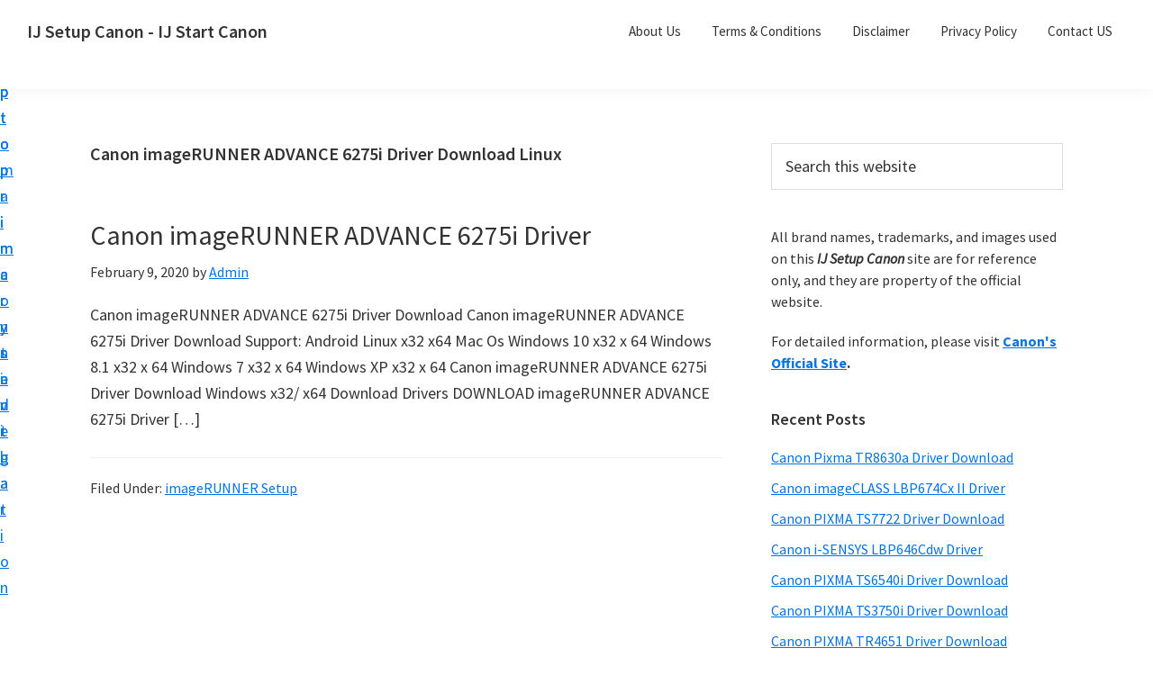

--- FILE ---
content_type: text/html; charset=utf-8
request_url: https://ijsetupcanon.com/tag/canon-imagerunner-advance-6275i-driver-download-linux/?amp=1
body_size: 11112
content:
<!DOCTYPE html>
<html lang="en-US" amp="" data-amp-auto-lightbox-disable transformed="self;v=1" i-amphtml-layout="" i-amphtml-no-boilerplate="" i-amphtml-binding>
<head><meta charset="UTF-8"><meta name="viewport" content="width=device-width,minimum-scale=1"><link rel="preconnect" href="https://cdn.ampproject.org"><style amp-runtime="" i-amphtml-version="012601162341000">html{overflow-x:hidden!important}html.i-amphtml-fie{height:100%!important;width:100%!important}html:not([amp4ads]),html:not([amp4ads]) body{height:auto!important}html:not([amp4ads]) body{margin:0!important}body{-webkit-text-size-adjust:100%;-moz-text-size-adjust:100%;-ms-text-size-adjust:100%;text-size-adjust:100%}html.i-amphtml-singledoc.i-amphtml-embedded{-ms-touch-action:pan-y pinch-zoom;touch-action:pan-y pinch-zoom}html.i-amphtml-fie>body,html.i-amphtml-singledoc>body{overflow:visible!important}html.i-amphtml-fie:not(.i-amphtml-inabox)>body,html.i-amphtml-singledoc:not(.i-amphtml-inabox)>body{position:relative!important}html.i-amphtml-ios-embed-legacy>body{overflow-x:hidden!important;overflow-y:auto!important;position:absolute!important}html.i-amphtml-ios-embed{overflow-y:auto!important;position:static}#i-amphtml-wrapper{overflow-x:hidden!important;overflow-y:auto!important;position:absolute!important;top:0!important;left:0!important;right:0!important;bottom:0!important;margin:0!important;display:block!important}html.i-amphtml-ios-embed.i-amphtml-ios-overscroll,html.i-amphtml-ios-embed.i-amphtml-ios-overscroll>#i-amphtml-wrapper{-webkit-overflow-scrolling:touch!important}#i-amphtml-wrapper>body{position:relative!important;border-top:1px solid transparent!important}#i-amphtml-wrapper+body{visibility:visible}#i-amphtml-wrapper+body .i-amphtml-lightbox-element,#i-amphtml-wrapper+body[i-amphtml-lightbox]{visibility:hidden}#i-amphtml-wrapper+body[i-amphtml-lightbox] .i-amphtml-lightbox-element{visibility:visible}#i-amphtml-wrapper.i-amphtml-scroll-disabled,.i-amphtml-scroll-disabled{overflow-x:hidden!important;overflow-y:hidden!important}amp-instagram{padding:54px 0px 0px!important;background-color:#fff}amp-iframe iframe{box-sizing:border-box!important}[amp-access][amp-access-hide]{display:none}[subscriptions-dialog],body:not(.i-amphtml-subs-ready) [subscriptions-action],body:not(.i-amphtml-subs-ready) [subscriptions-section]{display:none!important}amp-experiment,amp-live-list>[update]{display:none}amp-list[resizable-children]>.i-amphtml-loading-container.amp-hidden{display:none!important}amp-list [fetch-error],amp-list[load-more] [load-more-button],amp-list[load-more] [load-more-end],amp-list[load-more] [load-more-failed],amp-list[load-more] [load-more-loading]{display:none}amp-list[diffable] div[role=list]{display:block}amp-story-page,amp-story[standalone]{min-height:1px!important;display:block!important;height:100%!important;margin:0!important;padding:0!important;overflow:hidden!important;width:100%!important}amp-story[standalone]{background-color:#000!important;position:relative!important}amp-story-page{background-color:#757575}amp-story .amp-active>div,amp-story .i-amphtml-loader-background{display:none!important}amp-story-page:not(:first-of-type):not([distance]):not([active]){transform:translateY(1000vh)!important}amp-autocomplete{position:relative!important;display:inline-block!important}amp-autocomplete>input,amp-autocomplete>textarea{padding:0.5rem;border:1px solid rgba(0,0,0,.33)}.i-amphtml-autocomplete-results,amp-autocomplete>input,amp-autocomplete>textarea{font-size:1rem;line-height:1.5rem}[amp-fx^=fly-in]{visibility:hidden}amp-script[nodom],amp-script[sandboxed]{position:fixed!important;top:0!important;width:1px!important;height:1px!important;overflow:hidden!important;visibility:hidden}
/*# sourceURL=/css/ampdoc.css*/[hidden]{display:none!important}.i-amphtml-element{display:inline-block}.i-amphtml-blurry-placeholder{transition:opacity 0.3s cubic-bezier(0.0,0.0,0.2,1)!important;pointer-events:none}[layout=nodisplay]:not(.i-amphtml-element){display:none!important}.i-amphtml-layout-fixed,[layout=fixed][width][height]:not(.i-amphtml-layout-fixed){display:inline-block;position:relative}.i-amphtml-layout-responsive,[layout=responsive][width][height]:not(.i-amphtml-layout-responsive),[width][height][heights]:not([layout]):not(.i-amphtml-layout-responsive),[width][height][sizes]:not(img):not([layout]):not(.i-amphtml-layout-responsive){display:block;position:relative}.i-amphtml-layout-intrinsic,[layout=intrinsic][width][height]:not(.i-amphtml-layout-intrinsic){display:inline-block;position:relative;max-width:100%}.i-amphtml-layout-intrinsic .i-amphtml-sizer{max-width:100%}.i-amphtml-intrinsic-sizer{max-width:100%;display:block!important}.i-amphtml-layout-container,.i-amphtml-layout-fixed-height,[layout=container],[layout=fixed-height][height]:not(.i-amphtml-layout-fixed-height){display:block;position:relative}.i-amphtml-layout-fill,.i-amphtml-layout-fill.i-amphtml-notbuilt,[layout=fill]:not(.i-amphtml-layout-fill),body noscript>*{display:block;overflow:hidden!important;position:absolute;top:0;left:0;bottom:0;right:0}body noscript>*{position:absolute!important;width:100%;height:100%;z-index:2}body noscript{display:inline!important}.i-amphtml-layout-flex-item,[layout=flex-item]:not(.i-amphtml-layout-flex-item){display:block;position:relative;-ms-flex:1 1 auto;flex:1 1 auto}.i-amphtml-layout-fluid{position:relative}.i-amphtml-layout-size-defined{overflow:hidden!important}.i-amphtml-layout-awaiting-size{position:absolute!important;top:auto!important;bottom:auto!important}i-amphtml-sizer{display:block!important}@supports (aspect-ratio:1/1){i-amphtml-sizer.i-amphtml-disable-ar{display:none!important}}.i-amphtml-blurry-placeholder,.i-amphtml-fill-content{display:block;height:0;max-height:100%;max-width:100%;min-height:100%;min-width:100%;width:0;margin:auto}.i-amphtml-layout-size-defined .i-amphtml-fill-content{position:absolute;top:0;left:0;bottom:0;right:0}.i-amphtml-replaced-content,.i-amphtml-screen-reader{padding:0!important;border:none!important}.i-amphtml-screen-reader{position:fixed!important;top:0px!important;left:0px!important;width:4px!important;height:4px!important;opacity:0!important;overflow:hidden!important;margin:0!important;display:block!important;visibility:visible!important}.i-amphtml-screen-reader~.i-amphtml-screen-reader{left:8px!important}.i-amphtml-screen-reader~.i-amphtml-screen-reader~.i-amphtml-screen-reader{left:12px!important}.i-amphtml-screen-reader~.i-amphtml-screen-reader~.i-amphtml-screen-reader~.i-amphtml-screen-reader{left:16px!important}.i-amphtml-unresolved{position:relative;overflow:hidden!important}.i-amphtml-select-disabled{-webkit-user-select:none!important;-ms-user-select:none!important;user-select:none!important}.i-amphtml-notbuilt,[layout]:not(.i-amphtml-element),[width][height][heights]:not([layout]):not(.i-amphtml-element),[width][height][sizes]:not(img):not([layout]):not(.i-amphtml-element){position:relative;overflow:hidden!important;color:transparent!important}.i-amphtml-notbuilt:not(.i-amphtml-layout-container)>*,[layout]:not([layout=container]):not(.i-amphtml-element)>*,[width][height][heights]:not([layout]):not(.i-amphtml-element)>*,[width][height][sizes]:not([layout]):not(.i-amphtml-element)>*{display:none}amp-img:not(.i-amphtml-element)[i-amphtml-ssr]>img.i-amphtml-fill-content{display:block}.i-amphtml-notbuilt:not(.i-amphtml-layout-container),[layout]:not([layout=container]):not(.i-amphtml-element),[width][height][heights]:not([layout]):not(.i-amphtml-element),[width][height][sizes]:not(img):not([layout]):not(.i-amphtml-element){color:transparent!important;line-height:0!important}.i-amphtml-ghost{visibility:hidden!important}.i-amphtml-element>[placeholder],[layout]:not(.i-amphtml-element)>[placeholder],[width][height][heights]:not([layout]):not(.i-amphtml-element)>[placeholder],[width][height][sizes]:not([layout]):not(.i-amphtml-element)>[placeholder]{display:block;line-height:normal}.i-amphtml-element>[placeholder].amp-hidden,.i-amphtml-element>[placeholder].hidden{visibility:hidden}.i-amphtml-element:not(.amp-notsupported)>[fallback],.i-amphtml-layout-container>[placeholder].amp-hidden,.i-amphtml-layout-container>[placeholder].hidden{display:none}.i-amphtml-layout-size-defined>[fallback],.i-amphtml-layout-size-defined>[placeholder]{position:absolute!important;top:0!important;left:0!important;right:0!important;bottom:0!important;z-index:1}amp-img[i-amphtml-ssr]:not(.i-amphtml-element)>[placeholder]{z-index:auto}.i-amphtml-notbuilt>[placeholder]{display:block!important}.i-amphtml-hidden-by-media-query{display:none!important}.i-amphtml-element-error{background:red!important;color:#fff!important;position:relative!important}.i-amphtml-element-error:before{content:attr(error-message)}i-amp-scroll-container,i-amphtml-scroll-container{position:absolute;top:0;left:0;right:0;bottom:0;display:block}i-amp-scroll-container.amp-active,i-amphtml-scroll-container.amp-active{overflow:auto;-webkit-overflow-scrolling:touch}.i-amphtml-loading-container{display:block!important;pointer-events:none;z-index:1}.i-amphtml-notbuilt>.i-amphtml-loading-container{display:block!important}.i-amphtml-loading-container.amp-hidden{visibility:hidden}.i-amphtml-element>[overflow]{cursor:pointer;position:relative;z-index:2;visibility:hidden;display:initial;line-height:normal}.i-amphtml-layout-size-defined>[overflow]{position:absolute}.i-amphtml-element>[overflow].amp-visible{visibility:visible}template{display:none!important}.amp-border-box,.amp-border-box *,.amp-border-box :after,.amp-border-box :before{box-sizing:border-box}amp-pixel{display:none!important}amp-analytics,amp-auto-ads,amp-story-auto-ads{position:fixed!important;top:0!important;width:1px!important;height:1px!important;overflow:hidden!important;visibility:hidden}amp-story{visibility:hidden!important}html.i-amphtml-fie>amp-analytics{position:initial!important}[visible-when-invalid]:not(.visible),form [submit-error],form [submit-success],form [submitting]{display:none}amp-accordion{display:block!important}@media (min-width:1px){:where(amp-accordion>section)>:first-child{margin:0;background-color:#efefef;padding-right:20px;border:1px solid #dfdfdf}:where(amp-accordion>section)>:last-child{margin:0}}amp-accordion>section{float:none!important}amp-accordion>section>*{float:none!important;display:block!important;overflow:hidden!important;position:relative!important}amp-accordion,amp-accordion>section{margin:0}amp-accordion:not(.i-amphtml-built)>section>:last-child{display:none!important}amp-accordion:not(.i-amphtml-built)>section[expanded]>:last-child{display:block!important}
/*# sourceURL=/css/ampshared.css*/</style><meta name="amp-to-amp-navigation" content="AMP-Redirect-To; AMP.navigateTo"><meta name="robots" content="index, follow, max-image-preview:large, max-snippet:-1, max-video-preview:-1"><meta property="og:locale" content="en_US"><meta property="og:type" content="article"><meta property="og:title" content="Canon imageRUNNER ADVANCE 6275i Driver Download Linux » IJ Setup Canon - IJ Start Canon"><meta property="og:url" content="https://ijsetupcanon.com/tag/canon-imagerunner-advance-6275i-driver-download-linux/"><meta property="og:site_name" content="IJ Setup Canon - IJ Start Canon"><meta property="og:image" content="https://ijsetupcanon.com/wp-content/uploads/2017/07/Canon-PIXMA-MG7520.jpg"><meta property="og:image:width" content="1200"><meta property="og:image:height" content="600"><meta property="og:image:type" content="image/jpeg"><meta name="twitter:card" content="summary_large_image"><meta name="twitter:site" content="@Driverssupports"><meta name="generator" content="WordPress 6.9"><meta name="generator" content="AMP Plugin v2.5.5; mode=transitional"><meta name="msapplication-TileImage" content="https://ijsetupcanon.com/wp-content/uploads/2021/06/cropped-cropped-cropped-ij-setup-canon-header-270x270.jpg"><link href="https://fonts.gstatic.com" crossorigin rel="preconnect"><link rel="dns-prefetch" href="//fonts.googleapis.com"><link rel="preload" href="https://ijsetupcanon.com/wp-content/wp-cloudflare-super-page-cache/ijsetupcanon.com/fonts/source-sans-pro/6xK1dSBYKcSV-LCoeQqfX1RYOo3qPZ7qsDJT9g.woff2" as="font" crossorigin=""><link rel="preload" href="https://ijsetupcanon.com/wp-content/wp-cloudflare-super-page-cache/ijsetupcanon.com/fonts/source-sans-pro/6xK1dSBYKcSV-LCoeQqfX1RYOo3qPZ7jsDJT9g.woff2" as="font" crossorigin=""><link rel="preload" href="https://ijsetupcanon.com/wp-content/wp-cloudflare-super-page-cache/ijsetupcanon.com/fonts/source-sans-pro/6xK1dSBYKcSV-LCoeQqfX1RYOo3qPZ7rsDJT9g.woff2" as="font" crossorigin=""><link rel="preload" href="https://ijsetupcanon.com/wp-content/wp-cloudflare-super-page-cache/ijsetupcanon.com/fonts/source-sans-pro/6xK1dSBYKcSV-LCoeQqfX1RYOo3qPZ7ksDJT9g.woff2" as="font" crossorigin=""><link rel="preload" href="https://ijsetupcanon.com/wp-content/wp-cloudflare-super-page-cache/ijsetupcanon.com/fonts/source-sans-pro/6xK1dSBYKcSV-LCoeQqfX1RYOo3qPZ7osDJT9g.woff2" as="font" crossorigin=""><link rel="preload" href="https://ijsetupcanon.com/wp-content/wp-cloudflare-super-page-cache/ijsetupcanon.com/fonts/source-sans-pro/6xK1dSBYKcSV-LCoeQqfX1RYOo3qPZ7psDJT9g.woff2" as="font" crossorigin=""><link rel="preload" href="https://ijsetupcanon.com/wp-content/wp-cloudflare-super-page-cache/ijsetupcanon.com/fonts/source-sans-pro/6xK1dSBYKcSV-LCoeQqfX1RYOo3qPZ7nsDI.woff2" as="font" crossorigin=""><link rel="preload" href="https://ijsetupcanon.com/wp-content/wp-cloudflare-super-page-cache/ijsetupcanon.com/fonts/source-sans-pro/6xK3dSBYKcSV-LCoeQqfX1RYOo3qNa7lqDY.woff2" as="font" crossorigin=""><link rel="preload" href="https://ijsetupcanon.com/wp-content/wp-cloudflare-super-page-cache/ijsetupcanon.com/fonts/source-sans-pro/6xK3dSBYKcSV-LCoeQqfX1RYOo3qPK7lqDY.woff2" as="font" crossorigin=""><link rel="preload" href="https://ijsetupcanon.com/wp-content/wp-cloudflare-super-page-cache/ijsetupcanon.com/fonts/source-sans-pro/6xK3dSBYKcSV-LCoeQqfX1RYOo3qNK7lqDY.woff2" as="font" crossorigin=""><link rel="preload" href="https://ijsetupcanon.com/wp-content/wp-cloudflare-super-page-cache/ijsetupcanon.com/fonts/source-sans-pro/6xK3dSBYKcSV-LCoeQqfX1RYOo3qO67lqDY.woff2" as="font" crossorigin=""><link rel="preload" href="https://ijsetupcanon.com/wp-content/wp-cloudflare-super-page-cache/ijsetupcanon.com/fonts/source-sans-pro/6xK3dSBYKcSV-LCoeQqfX1RYOo3qN67lqDY.woff2" as="font" crossorigin=""><link rel="preload" href="https://ijsetupcanon.com/wp-content/wp-cloudflare-super-page-cache/ijsetupcanon.com/fonts/source-sans-pro/6xK3dSBYKcSV-LCoeQqfX1RYOo3qNq7lqDY.woff2" as="font" crossorigin=""><link rel="preload" href="https://ijsetupcanon.com/wp-content/wp-cloudflare-super-page-cache/ijsetupcanon.com/fonts/source-sans-pro/6xK3dSBYKcSV-LCoeQqfX1RYOo3qOK7l.woff2" as="font" crossorigin=""><link rel="preload" href="https://ijsetupcanon.com/wp-content/wp-cloudflare-super-page-cache/ijsetupcanon.com/fonts/source-sans-pro/6xKydSBYKcSV-LCoeQqfX1RYOo3i54rwmhduz8A.woff2" as="font" crossorigin=""><link rel="preload" href="https://ijsetupcanon.com/wp-content/wp-cloudflare-super-page-cache/ijsetupcanon.com/fonts/source-sans-pro/6xKydSBYKcSV-LCoeQqfX1RYOo3i54rwkxduz8A.woff2" as="font" crossorigin=""><link rel="preload" href="https://ijsetupcanon.com/wp-content/wp-cloudflare-super-page-cache/ijsetupcanon.com/fonts/source-sans-pro/6xKydSBYKcSV-LCoeQqfX1RYOo3i54rwmxduz8A.woff2" as="font" crossorigin=""><link rel="preload" href="https://ijsetupcanon.com/wp-content/wp-cloudflare-super-page-cache/ijsetupcanon.com/fonts/source-sans-pro/6xKydSBYKcSV-LCoeQqfX1RYOo3i54rwlBduz8A.woff2" as="font" crossorigin=""><link rel="preload" href="https://ijsetupcanon.com/wp-content/wp-cloudflare-super-page-cache/ijsetupcanon.com/fonts/source-sans-pro/6xKydSBYKcSV-LCoeQqfX1RYOo3i54rwmBduz8A.woff2" as="font" crossorigin=""><link rel="preload" href="https://ijsetupcanon.com/wp-content/wp-cloudflare-super-page-cache/ijsetupcanon.com/fonts/source-sans-pro/6xKydSBYKcSV-LCoeQqfX1RYOo3i54rwmRduz8A.woff2" as="font" crossorigin=""><link rel="preload" href="https://ijsetupcanon.com/wp-content/wp-cloudflare-super-page-cache/ijsetupcanon.com/fonts/source-sans-pro/6xKydSBYKcSV-LCoeQqfX1RYOo3i54rwlxdu.woff2" as="font" crossorigin=""><link rel="preload" href="https://ijsetupcanon.com/wp-content/wp-cloudflare-super-page-cache/ijsetupcanon.com/fonts/source-sans-pro/6xKydSBYKcSV-LCoeQqfX1RYOo3ig4vwmhduz8A.woff2" as="font" crossorigin=""><link rel="preload" href="https://ijsetupcanon.com/wp-content/wp-cloudflare-super-page-cache/ijsetupcanon.com/fonts/source-sans-pro/6xKydSBYKcSV-LCoeQqfX1RYOo3ig4vwkxduz8A.woff2" as="font" crossorigin=""><link rel="preload" href="https://ijsetupcanon.com/wp-content/wp-cloudflare-super-page-cache/ijsetupcanon.com/fonts/source-sans-pro/6xKydSBYKcSV-LCoeQqfX1RYOo3ig4vwmxduz8A.woff2" as="font" crossorigin=""><link rel="preload" href="https://ijsetupcanon.com/wp-content/wp-cloudflare-super-page-cache/ijsetupcanon.com/fonts/source-sans-pro/6xKydSBYKcSV-LCoeQqfX1RYOo3ig4vwlBduz8A.woff2" as="font" crossorigin=""><link rel="preload" href="https://ijsetupcanon.com/wp-content/wp-cloudflare-super-page-cache/ijsetupcanon.com/fonts/source-sans-pro/6xKydSBYKcSV-LCoeQqfX1RYOo3ig4vwmBduz8A.woff2" as="font" crossorigin=""><link rel="preload" href="https://ijsetupcanon.com/wp-content/wp-cloudflare-super-page-cache/ijsetupcanon.com/fonts/source-sans-pro/6xKydSBYKcSV-LCoeQqfX1RYOo3ig4vwmRduz8A.woff2" as="font" crossorigin=""><link rel="preload" href="https://ijsetupcanon.com/wp-content/wp-cloudflare-super-page-cache/ijsetupcanon.com/fonts/source-sans-pro/6xKydSBYKcSV-LCoeQqfX1RYOo3ig4vwlxdu.woff2" as="font" crossorigin=""><link rel="preload" href="https://ijsetupcanon.com/wp-includes/fonts/dashicons.eot?99ac726223c749443b642ce33df8b800#iefix" as="font" crossorigin=""><link rel="preload" href="https://ijsetupcanon.com/wp-content/wp-cloudflare-super-page-cache/ijsetupcanon.com/fonts/13ee080bcfb9731ad7e118382e8d1431.css" as="style" crossorigin><script async="" src="https://cdn.ampproject.org/v0.mjs" type="module" crossorigin="anonymous"></script><script async nomodule src="https://cdn.ampproject.org/v0.js" crossorigin="anonymous"></script><script src="https://cdn.ampproject.org/v0/amp-bind-0.1.mjs" async="" custom-element="amp-bind" type="module" crossorigin="anonymous"></script><script async nomodule src="https://cdn.ampproject.org/v0/amp-bind-0.1.js" crossorigin="anonymous" custom-element="amp-bind"></script><script src="https://cdn.ampproject.org/v0/amp-form-0.1.mjs" async="" custom-element="amp-form" type="module" crossorigin="anonymous"></script><script async nomodule src="https://cdn.ampproject.org/v0/amp-form-0.1.js" crossorigin="anonymous" custom-element="amp-form"></script><link rel="icon" href="https://ijsetupcanon.com/wp-content/uploads/2021/06/cropped-cropped-cropped-ij-setup-canon-header-32x32.jpg" sizes="32x32"><link rel="icon" href="https://ijsetupcanon.com/wp-content/uploads/2021/06/cropped-cropped-cropped-ij-setup-canon-header-192x192.jpg" sizes="192x192"><style amp-custom="">html{line-height:1.15;-webkit-text-size-adjust:100%}body{margin:0}main{display:block}h1{font-size:2em;margin:.67em 0}a{background-color:transparent}b,strong{font-weight:bolder}button,input{font-family:inherit;font-size:100%;line-height:1.15;margin:0}button,input{overflow:visible}button{text-transform:none}[type=button],[type=reset],[type=submit],button{-webkit-appearance:button}[type=button]::-moz-focus-inner,[type=reset]::-moz-focus-inner,[type=submit]::-moz-focus-inner,button::-moz-focus-inner{border-style:none;padding:0}[type=button]:-moz-focusring,[type=reset]:-moz-focusring,[type=submit]:-moz-focusring,button:-moz-focusring{outline:1px dotted ButtonText}[type=checkbox],[type=radio]{box-sizing:border-box;padding:0}[type=number]::-webkit-inner-spin-button,[type=number]::-webkit-outer-spin-button{height:auto}[type=search]{-webkit-appearance:textfield;outline-offset:-2px}[type=search]::-webkit-search-decoration{-webkit-appearance:none}::-webkit-file-upload-button{-webkit-appearance:button;font:inherit}[hidden]{display:none}html{box-sizing:border-box}*,*::before,*::after{box-sizing:inherit}.entry::before,.entry-content::before,.nav-primary::before,.site-container::before,.site-footer::before,.site-header::before,.site-inner::before,.widget::before,.wrap::before{content:" ";display:table}.entry::after,.entry-content::after,.nav-primary::after,.site-container::after,.site-footer::after,.site-header::after,.site-inner::after,.widget::after,.wrap::after{clear:both;content:" ";display:table}html{-moz-osx-font-smoothing:grayscale;-webkit-font-smoothing:antialiased}body{background-color:#fff;color:#333;font-family:"Source Sans Pro",sans-serif;font-size:18px;font-weight:400;line-height:1.625;margin:0;overflow-x:hidden}button,input:focus,input[type="button"],input[type="reset"],input[type="submit"]{transition:all .2s ease-in-out}a{color:#0073e5;text-decoration:underline;transition:color .2s ease-in-out,background-color .2s ease-in-out}a:focus,a:hover{color:#333;text-decoration:none}p{margin:0 0 28px;padding:0}ul{margin:0;padding:0}li{list-style-type:none}b,strong{font-weight:700}em{font-style:italic}h1,h2,h3{font-family:"Source Sans Pro",sans-serif;font-weight:400;line-height:1.2;margin:0 0 20px}h1{font-size:30px}h2{font-size:27px}h3{font-size:24px}.entry-content h3{font-weight:600}input{background-color:#fff;border:1px solid #ddd;color:#333;font-size:18px;font-weight:400;padding:15px;width:100%}input:focus{border:1px solid #999;outline:none}input[type="checkbox"],input[type="image"],input[type="radio"]{width:auto}:-ms-input-placeholder{color:#333;opacity:1}::placeholder{color:#333;opacity:1}button,input[type="button"],input[type="reset"],input[type="submit"]{background-color:#333;border:0;border-radius:5px;color:#fff;cursor:pointer;font-size:16px;font-weight:600;padding:15px 30px;text-align:center;text-decoration:none;white-space:normal;width:auto}button:focus,button:hover,input[type="button"]:focus,input[type="button"]:hover,input[type="reset"]:focus,input[type="reset"]:hover,input[type="submit"]:focus,input[type="submit"]:hover{background-color:#0073e5;border-width:0;color:#fff}.site-container button:disabled,.site-container button:disabled:hover,.site-container input:disabled,.site-container input:disabled:hover,.site-container input[type="button"]:disabled,.site-container input[type="button"]:disabled:hover,.site-container input[type="reset"]:disabled,.site-container input[type="reset"]:disabled:hover,.site-container input[type="submit"]:disabled,.site-container input[type="submit"]:disabled:hover{background-color:#eee;border-width:0;color:#777;cursor:not-allowed}input[type="search"]::-webkit-search-cancel-button,input[type="search"]::-webkit-search-results-button{display:none}.screen-reader-shortcut,.screen-reader-text,.screen-reader-text span{border:0;clip:rect(0,0,0,0);height:1px;overflow:hidden;width:1px}.screen-reader-shortcut:not(#_#_#_#_#_#_#_),.screen-reader-text:not(#_#_#_#_#_#_#_),.screen-reader-text span:not(#_#_#_#_#_#_#_#_){position:absolute;word-wrap:normal}.screen-reader-text:focus,.screen-reader-shortcut:focus,.widget_search input[type="submit"]:focus{background:#fff;box-shadow:0 0 2px 2px rgba(0,0,0,.6);color:#333;display:block;font-size:1em;font-weight:700;height:auto;padding:15px 23px 14px;text-decoration:none;width:auto;z-index:100000}.screen-reader-text:focus:not(#_#_#_#_#_#_#_),.screen-reader-shortcut:focus:not(#_#_#_#_#_#_#_),.widget_search input[type="submit"]:focus:not(#_#_#_#_#_#_#_#_){clip:auto}.site-container{animation:fadein 1s;word-wrap:break-word}@keyframes fadein{from{opacity:0}to{opacity:1}}.site-inner{clear:both;margin:0 auto;padding:60px 30px 0}.archive-description{margin-bottom:40px}.archive-description p:last-child{margin-bottom:0}.search-form{overflow:hidden}.entry-content .search-form{margin-bottom:40px;width:50%}.search-form input[type="submit"]{margin-top:10px}.widget_search input[type="submit"]{border:0;clip:rect(0,0,0,0);height:1px;margin:-1px;padding:0;position:absolute;width:1px}.archive-description .entry-title,.archive-title{font-size:20px;font-weight:600;margin-bottom:10px}.entry-title{font-size:30px;margin-bottom:10px}.entry-title a,.sidebar .widget-title a{color:#333;text-decoration:none}.entry-title a:focus,.entry-title a:hover{color:#0073e5}.widget-title{font-size:18px;font-weight:600;margin-bottom:20px}.widget{margin-bottom:40px}.widget p:last-child,.widget ul > li:last-of-type{margin-bottom:0}.widget ul > li{margin-bottom:10px}.widget ul > li:last-of-type{padding-bottom:0}.widget li li{border:0;margin:0 0 0 30px;padding:0}.genesis-skip-link{margin:0}.genesis-skip-link li{height:0;list-style:none;width:0}:focus{color:#333;outline:#ccc solid 1px}.site-header{background-color:#fff;box-shadow:0 0 20px rgba(0,0,0,.05);padding:0 30px}.title-area{float:left;padding-bottom:25px;padding-top:25px}.site-title{font-size:20px;font-weight:600;line-height:1;margin-bottom:0}.site-title a,.site-title a:focus,.site-title a:hover{color:#333;text-decoration:none}.site-description{border:0;clip:rect(0,0,0,0);height:1px;overflow:hidden;width:1px}.site-description:not(#_#_#_#_#_#_#_){position:absolute;word-wrap:normal}.genesis-nav-menu{clear:both;line-height:1;width:100%}.genesis-nav-menu .menu-item{display:block;float:none;position:relative}.genesis-nav-menu a{color:#333;display:block;font-size:15px;font-weight:400;outline-offset:-1px;padding-bottom:12px;padding-top:12px;text-decoration:none}.genesis-nav-menu a:focus,.genesis-nav-menu a:hover{color:#0073e5;text-decoration:none}.genesis-nav-menu .menu-item:focus,.genesis-nav-menu .menu-item:hover{position:relative}.menu .menu-item:focus{position:static}.menu-toggle{background-color:transparent;border-width:0;color:#333;display:block;margin:0 auto;overflow:hidden;text-align:center;visibility:visible}.menu-toggle:focus,.menu-toggle:hover{background-color:transparent;border-width:0;color:#0073e5}.menu-toggle{float:right;line-height:20px;margin-bottom:10px;margin-top:10px;padding:15px 0;position:relative;z-index:1000}.site-header .dashicons-before::before{transition:none}.site-header .menu-toggle::before{float:left;margin-right:5px;position:relative;text-rendering:auto;top:1px}.nav-primary{clear:left;padding-bottom:15px;padding-top:15px;width:100%}.entry{margin-bottom:40px}.entry-content ul{margin-bottom:30px;padding-left:40px}.entry-content ul > li{list-style-type:disc}.entry-content ul ul > li{list-style-type:circle}.entry-content ul ul{margin-bottom:0}p.entry-meta{font-size:16px;margin-bottom:0}.entry-header .entry-meta{margin-bottom:20px}.entry-footer .entry-meta{border-top:1px solid #eee;padding-top:20px}.entry-categories{display:block}.sidebar{font-size:16px;line-height:1.5}.sidebar .widget{margin-bottom:40px}.sidebar p{margin-bottom:20px}.site-footer{background-color:#fff;border-top:1px solid #eee;font-size:15px;line-height:1.5;padding:30px;text-align:center}.site-footer p{margin-bottom:0}@media only screen and (min-width: 960px){.site-header{position:sticky;top:0;z-index:9999}.genesis-nav-menu .menu-item{display:inline-block}.genesis-nav-menu .menu-item:focus,.genesis-nav-menu .menu-item:hover{position:relative}.menu-toggle{display:none;visibility:hidden}.nav-primary{clear:none;float:right;width:auto}.nav-primary .genesis-nav-menu a{padding-left:15px;padding-right:15px}.site-inner{max-width:1140px}.content{float:left;width:65%}.sidebar{float:right;width:30%}.archive-description,.entry{margin-bottom:60px}}@media print{*:not(#_#_#_#_#_#_),*::before:not(#_#_#_#_#_#_#_#_),*::after:not(#_#_#_#_#_#_#_#_){background:transparent;box-shadow:none;color:#333;text-shadow:none}a,a:visited{text-decoration:underline}a[href]::after{content:" (" attr(href) ")"}a[href^="javascript:"]::after,a[href^="#"]::after,.site-title > a::after{content:""}@page{margin:2cm .5cm}p,h2,h3{orphans:3;widows:3}.content,.content-sidebar{width:100%}button:not(#_#_#_#_#_#_#_#_),input:not(#_#_#_#_#_#_#_#_),.entry-footer:not(#_#_#_#_#_#_#_),.nav-primary:not(#_#_#_#_#_#_#_),.sidebar:not(#_#_#_#_#_#_#_){display:none}.title-area{text-align:center;width:100%}.site-title > a{margin:0;text-decoration:none;text-indent:0}.site-inner{padding-top:0;position:relative}h1,h2,h3{orphans:3;page-break-after:avoid;page-break-inside:avoid;widows:3}ul{page-break-before:avoid}}@media only screen and (max-width: 960px){.genesis-responsive-menu{display:block;position:absolute;left:-9999px;opacity:0;-webkit-transform:scaleY(0);-moz-transform:scaleY(0);-ms-transform:scaleY(0);-o-transform:scaleY(0);transform:scaleY(0);transform-origin:top;-webkit-transition:transform .2s ease;-moz-transition:transform .2s ease;o-transition:transform .2s ease;transition:transform .2s ease}.genesis-responsive-menu.toggled-on{opacity:1;position:relative;left:auto;-webkit-transform:scaleY(1);-moz-transform:scaleY(1);-ms-transform:scaleY(1);-o-transform:scaleY(1);transform:scaleY(1)}}:root{--wp-block-synced-color:#7a00df;--wp-block-synced-color--rgb:122,0,223;--wp-bound-block-color:var(--wp-block-synced-color);--wp-editor-canvas-background:#ddd;--wp-admin-theme-color:#007cba;--wp-admin-theme-color--rgb:0,124,186;--wp-admin-theme-color-darker-10:#006ba1;--wp-admin-theme-color-darker-10--rgb:0,107,160.5;--wp-admin-theme-color-darker-20:#005a87;--wp-admin-theme-color-darker-20--rgb:0,90,135;--wp-admin-border-width-focus:2px}@media (min-resolution:192dpi){:root{--wp-admin-border-width-focus:1.5px}}:root{--wp--preset--font-size--normal:16px;--wp--preset--font-size--huge:42px}.screen-reader-text{border:0;clip-path:inset(50%);height:1px;margin:-1px;overflow:hidden;padding:0;position:absolute;width:1px}.screen-reader-text:not(#_#_#_#_#_#_#_){word-wrap:normal}.screen-reader-text:focus{background-color:#ddd;clip-path:none;color:#444;display:block;font-size:1em;height:auto;left:5px;line-height:normal;padding:15px 23px 14px;text-decoration:none;top:5px;width:auto;z-index:100000}html :where(.has-border-color){border-style:solid}html :where([data-amp-original-style*=border-top-color]){border-top-style:solid}html :where([data-amp-original-style*=border-right-color]){border-right-style:solid}html :where([data-amp-original-style*=border-bottom-color]){border-bottom-style:solid}html :where([data-amp-original-style*=border-left-color]){border-left-style:solid}html :where([data-amp-original-style*=border-width]){border-style:solid}html :where([data-amp-original-style*=border-top-width]){border-top-style:solid}html :where([data-amp-original-style*=border-right-width]){border-right-style:solid}html :where([data-amp-original-style*=border-bottom-width]){border-bottom-style:solid}html :where([data-amp-original-style*=border-left-width]){border-left-style:solid}html :where(amp-img[class*=wp-image-]),html :where(amp-anim[class*=wp-image-]){height:auto;max-width:100%}:where(figure){margin:0 0 1em}html :where(.is-position-sticky){--wp-admin--admin-bar--position-offset:var(--wp-admin--admin-bar--height,0px)}@media screen and (max-width:600px){html :where(.is-position-sticky){--wp-admin--admin-bar--position-offset:0px}}:root{--wp--preset--aspect-ratio--square:1;--wp--preset--aspect-ratio--4-3:4/3;--wp--preset--aspect-ratio--3-4:3/4;--wp--preset--aspect-ratio--3-2:3/2;--wp--preset--aspect-ratio--2-3:2/3;--wp--preset--aspect-ratio--16-9:16/9;--wp--preset--aspect-ratio--9-16:9/16;--wp--preset--color--black:#000;--wp--preset--color--cyan-bluish-gray:#abb8c3;--wp--preset--color--white:#fff;--wp--preset--color--pale-pink:#f78da7;--wp--preset--color--vivid-red:#cf2e2e;--wp--preset--color--luminous-vivid-orange:#ff6900;--wp--preset--color--luminous-vivid-amber:#fcb900;--wp--preset--color--light-green-cyan:#7bdcb5;--wp--preset--color--vivid-green-cyan:#00d084;--wp--preset--color--pale-cyan-blue:#8ed1fc;--wp--preset--color--vivid-cyan-blue:#0693e3;--wp--preset--color--vivid-purple:#9b51e0;--wp--preset--color--theme-primary:#0073e5;--wp--preset--color--theme-secondary:#0073e5;--wp--preset--gradient--vivid-cyan-blue-to-vivid-purple:linear-gradient(135deg,#0693e3 0%,#9b51e0 100%);--wp--preset--gradient--light-green-cyan-to-vivid-green-cyan:linear-gradient(135deg,#7adcb4 0%,#00d082 100%);--wp--preset--gradient--luminous-vivid-amber-to-luminous-vivid-orange:linear-gradient(135deg,#fcb900 0%,#ff6900 100%);--wp--preset--gradient--luminous-vivid-orange-to-vivid-red:linear-gradient(135deg,#ff6900 0%,#cf2e2e 100%);--wp--preset--gradient--very-light-gray-to-cyan-bluish-gray:linear-gradient(135deg,#eee 0%,#a9b8c3 100%);--wp--preset--gradient--cool-to-warm-spectrum:linear-gradient(135deg,#4aeadc 0%,#9778d1 20%,#cf2aba 40%,#ee2c82 60%,#fb6962 80%,#fef84c 100%);--wp--preset--gradient--blush-light-purple:linear-gradient(135deg,#ffceec 0%,#9896f0 100%);--wp--preset--gradient--blush-bordeaux:linear-gradient(135deg,#fecda5 0%,#fe2d2d 50%,#6b003e 100%);--wp--preset--gradient--luminous-dusk:linear-gradient(135deg,#ffcb70 0%,#c751c0 50%,#4158d0 100%);--wp--preset--gradient--pale-ocean:linear-gradient(135deg,#fff5cb 0%,#b6e3d4 50%,#33a7b5 100%);--wp--preset--gradient--electric-grass:linear-gradient(135deg,#caf880 0%,#71ce7e 100%);--wp--preset--gradient--midnight:linear-gradient(135deg,#020381 0%,#2874fc 100%);--wp--preset--font-size--small:12px;--wp--preset--font-size--medium:20px;--wp--preset--font-size--large:20px;--wp--preset--font-size--x-large:42px;--wp--preset--font-size--normal:18px;--wp--preset--font-size--larger:24px;--wp--preset--spacing--20:.44rem;--wp--preset--spacing--30:.67rem;--wp--preset--spacing--40:1rem;--wp--preset--spacing--50:1.5rem;--wp--preset--spacing--60:2.25rem;--wp--preset--spacing--70:3.38rem;--wp--preset--spacing--80:5.06rem;--wp--preset--shadow--natural:6px 6px 9px rgba(0,0,0,.2);--wp--preset--shadow--deep:12px 12px 50px rgba(0,0,0,.4);--wp--preset--shadow--sharp:6px 6px 0px rgba(0,0,0,.2);--wp--preset--shadow--outlined:6px 6px 0px -3px #fff,6px 6px #000;--wp--preset--shadow--crisp:6px 6px 0px #000}:where(.is-layout-flex){gap:.5em}:where(.is-layout-grid){gap:.5em}:where(.wp-block-columns.is-layout-flex){gap:2em}:where(.wp-block-columns.is-layout-grid){gap:2em}:where(.wp-block-post-template.is-layout-flex){gap:1.25em}:where(.wp-block-post-template.is-layout-grid){gap:1.25em}@font-face{font-family:dashicons;src:url("https://ijsetupcanon.com/wp-includes/fonts/dashicons.eot?99ac726223c749443b642ce33df8b800");src:url("https://ijsetupcanon.com/wp-includes/fonts/dashicons.eot?99ac726223c749443b642ce33df8b800#iefix") format("embedded-opentype"),url("https://ijsetupcanon.com/wp-includes/fonts/dashicons.woff") format("woff"),url("https://ijsetupcanon.com/wp-includes/fonts/dashicons.ttf?99ac726223c749443b642ce33df8b800") format("truetype");font-weight:400;font-style:normal}.dashicons-before:before{font-family:dashicons;display:inline-block;line-height:1;font-weight:400;font-style:normal;text-decoration:inherit;text-transform:none;text-rendering:auto;-webkit-font-smoothing:antialiased;-moz-osx-font-smoothing:grayscale;width:20px;height:20px;font-size:20px;vertical-align:top;text-align:center;transition:color .1s ease-in}.dashicons-menu:before{content:""}.dashicons-no-alt:before{content:""}@media only screen and (max-width: 959px){.genesis-responsive-menu{display:block;position:absolute;left:-9999px;opacity:0;transform:scaleY(0);transform-origin:top;transition:transform .2s ease}.genesis-responsive-menu.toggled-on{opacity:1;position:relative;left:auto;transform:scaleY(1)}}#amp-mobile-version-switcher{left:0;position:absolute;width:100%;z-index:100}#amp-mobile-version-switcher>a{background-color:#444;border:0;color:#eaeaea;display:block;font-family:-apple-system,BlinkMacSystemFont,Segoe UI,Roboto,Oxygen-Sans,Ubuntu,Cantarell,Helvetica Neue,sans-serif;font-size:16px;font-weight:600;padding:15px 0;text-align:center;-webkit-text-decoration:none;text-decoration:none}#amp-mobile-version-switcher>a:active,#amp-mobile-version-switcher>a:focus,#amp-mobile-version-switcher>a:hover{-webkit-text-decoration:underline;text-decoration:underline}@font-face{font-family:"Source Sans Pro";font-style:italic;font-weight:400;font-display:swap;src:url("https://ijsetupcanon.com/wp-content/wp-cloudflare-super-page-cache/ijsetupcanon.com/fonts/source-sans-pro/6xK1dSBYKcSV-LCoeQqfX1RYOo3qPZ7qsDJT9g.woff2") format("woff2");unicode-range:U+0460-052F,U+1C80-1C8A,U+20B4,U+2DE0-2DFF,U+A640-A69F,U+FE2E-FE2F}@font-face{font-family:"Source Sans Pro";font-style:italic;font-weight:400;font-display:swap;src:url("https://ijsetupcanon.com/wp-content/wp-cloudflare-super-page-cache/ijsetupcanon.com/fonts/source-sans-pro/6xK1dSBYKcSV-LCoeQqfX1RYOo3qPZ7jsDJT9g.woff2") format("woff2");unicode-range:U+0301,U+0400-045F,U+0490-0491,U+04B0-04B1,U+2116}@font-face{font-family:"Source Sans Pro";font-style:italic;font-weight:400;font-display:swap;src:url("https://ijsetupcanon.com/wp-content/wp-cloudflare-super-page-cache/ijsetupcanon.com/fonts/source-sans-pro/6xK1dSBYKcSV-LCoeQqfX1RYOo3qPZ7rsDJT9g.woff2") format("woff2");unicode-range:U+1F00-1FFF}@font-face{font-family:"Source Sans Pro";font-style:italic;font-weight:400;font-display:swap;src:url("https://ijsetupcanon.com/wp-content/wp-cloudflare-super-page-cache/ijsetupcanon.com/fonts/source-sans-pro/6xK1dSBYKcSV-LCoeQqfX1RYOo3qPZ7ksDJT9g.woff2") format("woff2");unicode-range:U+0370-0377,U+037A-037F,U+0384-038A,U+038C,U+038E-03A1,U+03A3-03FF}@font-face{font-family:"Source Sans Pro";font-style:italic;font-weight:400;font-display:swap;src:url("https://ijsetupcanon.com/wp-content/wp-cloudflare-super-page-cache/ijsetupcanon.com/fonts/source-sans-pro/6xK1dSBYKcSV-LCoeQqfX1RYOo3qPZ7osDJT9g.woff2") format("woff2");unicode-range:U+0102-0103,U+0110-0111,U+0128-0129,U+0168-0169,U+01A0-01A1,U+01AF-01B0,U+0300-0301,U+0303-0304,U+0308-0309,U+0323,U+0329,U+1EA0-1EF9,U+20AB}@font-face{font-family:"Source Sans Pro";font-style:italic;font-weight:400;font-display:swap;src:url("https://ijsetupcanon.com/wp-content/wp-cloudflare-super-page-cache/ijsetupcanon.com/fonts/source-sans-pro/6xK1dSBYKcSV-LCoeQqfX1RYOo3qPZ7psDJT9g.woff2") format("woff2");unicode-range:U+0100-02BA,U+02BD-02C5,U+02C7-02CC,U+02CE-02D7,U+02DD-02FF,U+0304,U+0308,U+0329,U+1D00-1DBF,U+1E00-1E9F,U+1EF2-1EFF,U+2020,U+20A0-20AB,U+20AD-20C0,U+2113,U+2C60-2C7F,U+A720-A7FF}@font-face{font-family:"Source Sans Pro";font-style:italic;font-weight:400;font-display:swap;src:url("https://ijsetupcanon.com/wp-content/wp-cloudflare-super-page-cache/ijsetupcanon.com/fonts/source-sans-pro/6xK1dSBYKcSV-LCoeQqfX1RYOo3qPZ7nsDI.woff2") format("woff2");unicode-range:U+0000-00FF,U+0131,U+0152-0153,U+02BB-02BC,U+02C6,U+02DA,U+02DC,U+0304,U+0308,U+0329,U+2000-206F,U+20AC,U+2122,U+2191,U+2193,U+2212,U+2215,U+FEFF,U+FFFD}@font-face{font-family:"Source Sans Pro";font-style:normal;font-weight:400;font-display:swap;src:url("https://ijsetupcanon.com/wp-content/wp-cloudflare-super-page-cache/ijsetupcanon.com/fonts/source-sans-pro/6xK3dSBYKcSV-LCoeQqfX1RYOo3qNa7lqDY.woff2") format("woff2");unicode-range:U+0460-052F,U+1C80-1C8A,U+20B4,U+2DE0-2DFF,U+A640-A69F,U+FE2E-FE2F}@font-face{font-family:"Source Sans Pro";font-style:normal;font-weight:400;font-display:swap;src:url("https://ijsetupcanon.com/wp-content/wp-cloudflare-super-page-cache/ijsetupcanon.com/fonts/source-sans-pro/6xK3dSBYKcSV-LCoeQqfX1RYOo3qPK7lqDY.woff2") format("woff2");unicode-range:U+0301,U+0400-045F,U+0490-0491,U+04B0-04B1,U+2116}@font-face{font-family:"Source Sans Pro";font-style:normal;font-weight:400;font-display:swap;src:url("https://ijsetupcanon.com/wp-content/wp-cloudflare-super-page-cache/ijsetupcanon.com/fonts/source-sans-pro/6xK3dSBYKcSV-LCoeQqfX1RYOo3qNK7lqDY.woff2") format("woff2");unicode-range:U+1F00-1FFF}@font-face{font-family:"Source Sans Pro";font-style:normal;font-weight:400;font-display:swap;src:url("https://ijsetupcanon.com/wp-content/wp-cloudflare-super-page-cache/ijsetupcanon.com/fonts/source-sans-pro/6xK3dSBYKcSV-LCoeQqfX1RYOo3qO67lqDY.woff2") format("woff2");unicode-range:U+0370-0377,U+037A-037F,U+0384-038A,U+038C,U+038E-03A1,U+03A3-03FF}@font-face{font-family:"Source Sans Pro";font-style:normal;font-weight:400;font-display:swap;src:url("https://ijsetupcanon.com/wp-content/wp-cloudflare-super-page-cache/ijsetupcanon.com/fonts/source-sans-pro/6xK3dSBYKcSV-LCoeQqfX1RYOo3qN67lqDY.woff2") format("woff2");unicode-range:U+0102-0103,U+0110-0111,U+0128-0129,U+0168-0169,U+01A0-01A1,U+01AF-01B0,U+0300-0301,U+0303-0304,U+0308-0309,U+0323,U+0329,U+1EA0-1EF9,U+20AB}@font-face{font-family:"Source Sans Pro";font-style:normal;font-weight:400;font-display:swap;src:url("https://ijsetupcanon.com/wp-content/wp-cloudflare-super-page-cache/ijsetupcanon.com/fonts/source-sans-pro/6xK3dSBYKcSV-LCoeQqfX1RYOo3qNq7lqDY.woff2") format("woff2");unicode-range:U+0100-02BA,U+02BD-02C5,U+02C7-02CC,U+02CE-02D7,U+02DD-02FF,U+0304,U+0308,U+0329,U+1D00-1DBF,U+1E00-1E9F,U+1EF2-1EFF,U+2020,U+20A0-20AB,U+20AD-20C0,U+2113,U+2C60-2C7F,U+A720-A7FF}@font-face{font-family:"Source Sans Pro";font-style:normal;font-weight:400;font-display:swap;src:url("https://ijsetupcanon.com/wp-content/wp-cloudflare-super-page-cache/ijsetupcanon.com/fonts/source-sans-pro/6xK3dSBYKcSV-LCoeQqfX1RYOo3qOK7l.woff2") format("woff2");unicode-range:U+0000-00FF,U+0131,U+0152-0153,U+02BB-02BC,U+02C6,U+02DA,U+02DC,U+0304,U+0308,U+0329,U+2000-206F,U+20AC,U+2122,U+2191,U+2193,U+2212,U+2215,U+FEFF,U+FFFD}@font-face{font-family:"Source Sans Pro";font-style:normal;font-weight:600;font-display:swap;src:url("https://ijsetupcanon.com/wp-content/wp-cloudflare-super-page-cache/ijsetupcanon.com/fonts/source-sans-pro/6xKydSBYKcSV-LCoeQqfX1RYOo3i54rwmhduz8A.woff2") format("woff2");unicode-range:U+0460-052F,U+1C80-1C8A,U+20B4,U+2DE0-2DFF,U+A640-A69F,U+FE2E-FE2F}@font-face{font-family:"Source Sans Pro";font-style:normal;font-weight:600;font-display:swap;src:url("https://ijsetupcanon.com/wp-content/wp-cloudflare-super-page-cache/ijsetupcanon.com/fonts/source-sans-pro/6xKydSBYKcSV-LCoeQqfX1RYOo3i54rwkxduz8A.woff2") format("woff2");unicode-range:U+0301,U+0400-045F,U+0490-0491,U+04B0-04B1,U+2116}@font-face{font-family:"Source Sans Pro";font-style:normal;font-weight:600;font-display:swap;src:url("https://ijsetupcanon.com/wp-content/wp-cloudflare-super-page-cache/ijsetupcanon.com/fonts/source-sans-pro/6xKydSBYKcSV-LCoeQqfX1RYOo3i54rwmxduz8A.woff2") format("woff2");unicode-range:U+1F00-1FFF}@font-face{font-family:"Source Sans Pro";font-style:normal;font-weight:600;font-display:swap;src:url("https://ijsetupcanon.com/wp-content/wp-cloudflare-super-page-cache/ijsetupcanon.com/fonts/source-sans-pro/6xKydSBYKcSV-LCoeQqfX1RYOo3i54rwlBduz8A.woff2") format("woff2");unicode-range:U+0370-0377,U+037A-037F,U+0384-038A,U+038C,U+038E-03A1,U+03A3-03FF}@font-face{font-family:"Source Sans Pro";font-style:normal;font-weight:600;font-display:swap;src:url("https://ijsetupcanon.com/wp-content/wp-cloudflare-super-page-cache/ijsetupcanon.com/fonts/source-sans-pro/6xKydSBYKcSV-LCoeQqfX1RYOo3i54rwmBduz8A.woff2") format("woff2");unicode-range:U+0102-0103,U+0110-0111,U+0128-0129,U+0168-0169,U+01A0-01A1,U+01AF-01B0,U+0300-0301,U+0303-0304,U+0308-0309,U+0323,U+0329,U+1EA0-1EF9,U+20AB}@font-face{font-family:"Source Sans Pro";font-style:normal;font-weight:600;font-display:swap;src:url("https://ijsetupcanon.com/wp-content/wp-cloudflare-super-page-cache/ijsetupcanon.com/fonts/source-sans-pro/6xKydSBYKcSV-LCoeQqfX1RYOo3i54rwmRduz8A.woff2") format("woff2");unicode-range:U+0100-02BA,U+02BD-02C5,U+02C7-02CC,U+02CE-02D7,U+02DD-02FF,U+0304,U+0308,U+0329,U+1D00-1DBF,U+1E00-1E9F,U+1EF2-1EFF,U+2020,U+20A0-20AB,U+20AD-20C0,U+2113,U+2C60-2C7F,U+A720-A7FF}@font-face{font-family:"Source Sans Pro";font-style:normal;font-weight:600;font-display:swap;src:url("https://ijsetupcanon.com/wp-content/wp-cloudflare-super-page-cache/ijsetupcanon.com/fonts/source-sans-pro/6xKydSBYKcSV-LCoeQqfX1RYOo3i54rwlxdu.woff2") format("woff2");unicode-range:U+0000-00FF,U+0131,U+0152-0153,U+02BB-02BC,U+02C6,U+02DA,U+02DC,U+0304,U+0308,U+0329,U+2000-206F,U+20AC,U+2122,U+2191,U+2193,U+2212,U+2215,U+FEFF,U+FFFD}@font-face{font-family:"Source Sans Pro";font-style:normal;font-weight:700;font-display:swap;src:url("https://ijsetupcanon.com/wp-content/wp-cloudflare-super-page-cache/ijsetupcanon.com/fonts/source-sans-pro/6xKydSBYKcSV-LCoeQqfX1RYOo3ig4vwmhduz8A.woff2") format("woff2");unicode-range:U+0460-052F,U+1C80-1C8A,U+20B4,U+2DE0-2DFF,U+A640-A69F,U+FE2E-FE2F}@font-face{font-family:"Source Sans Pro";font-style:normal;font-weight:700;font-display:swap;src:url("https://ijsetupcanon.com/wp-content/wp-cloudflare-super-page-cache/ijsetupcanon.com/fonts/source-sans-pro/6xKydSBYKcSV-LCoeQqfX1RYOo3ig4vwkxduz8A.woff2") format("woff2");unicode-range:U+0301,U+0400-045F,U+0490-0491,U+04B0-04B1,U+2116}@font-face{font-family:"Source Sans Pro";font-style:normal;font-weight:700;font-display:swap;src:url("https://ijsetupcanon.com/wp-content/wp-cloudflare-super-page-cache/ijsetupcanon.com/fonts/source-sans-pro/6xKydSBYKcSV-LCoeQqfX1RYOo3ig4vwmxduz8A.woff2") format("woff2");unicode-range:U+1F00-1FFF}@font-face{font-family:"Source Sans Pro";font-style:normal;font-weight:700;font-display:swap;src:url("https://ijsetupcanon.com/wp-content/wp-cloudflare-super-page-cache/ijsetupcanon.com/fonts/source-sans-pro/6xKydSBYKcSV-LCoeQqfX1RYOo3ig4vwlBduz8A.woff2") format("woff2");unicode-range:U+0370-0377,U+037A-037F,U+0384-038A,U+038C,U+038E-03A1,U+03A3-03FF}@font-face{font-family:"Source Sans Pro";font-style:normal;font-weight:700;font-display:swap;src:url("https://ijsetupcanon.com/wp-content/wp-cloudflare-super-page-cache/ijsetupcanon.com/fonts/source-sans-pro/6xKydSBYKcSV-LCoeQqfX1RYOo3ig4vwmBduz8A.woff2") format("woff2");unicode-range:U+0102-0103,U+0110-0111,U+0128-0129,U+0168-0169,U+01A0-01A1,U+01AF-01B0,U+0300-0301,U+0303-0304,U+0308-0309,U+0323,U+0329,U+1EA0-1EF9,U+20AB}@font-face{font-family:"Source Sans Pro";font-style:normal;font-weight:700;font-display:swap;src:url("https://ijsetupcanon.com/wp-content/wp-cloudflare-super-page-cache/ijsetupcanon.com/fonts/source-sans-pro/6xKydSBYKcSV-LCoeQqfX1RYOo3ig4vwmRduz8A.woff2") format("woff2");unicode-range:U+0100-02BA,U+02BD-02C5,U+02C7-02CC,U+02CE-02D7,U+02DD-02FF,U+0304,U+0308,U+0329,U+1D00-1DBF,U+1E00-1E9F,U+1EF2-1EFF,U+2020,U+20A0-20AB,U+20AD-20C0,U+2113,U+2C60-2C7F,U+A720-A7FF}@font-face{font-family:"Source Sans Pro";font-style:normal;font-weight:700;font-display:swap;src:url("https://ijsetupcanon.com/wp-content/wp-cloudflare-super-page-cache/ijsetupcanon.com/fonts/source-sans-pro/6xKydSBYKcSV-LCoeQqfX1RYOo3ig4vwlxdu.woff2") format("woff2");unicode-range:U+0000-00FF,U+0131,U+0152-0153,U+02BB-02BC,U+02C6,U+02DA,U+02DC,U+0304,U+0308,U+0329,U+2000-206F,U+20AC,U+2122,U+2191,U+2193,U+2212,U+2215,U+FEFF,U+FFFD}*{-webkit-touch-callout:none;-webkit-user-select:none;-khtml-user-select:none;-moz-user-select:none;-ms-user-select:none;user-select:none}*{-moz-box-sizing:border-box;-webkit-box-sizing:border-box;box-sizing:border-box}.amp-wp-7d27179:not(#_#_#_#_#_){text-align:justify}

/*# sourceURL=amp-custom.css */</style><link rel="canonical" href="https://ijsetupcanon.com/tag/canon-imagerunner-advance-6275i-driver-download-linux/"><script type="application/ld+json" class="yoast-schema-graph">{"@context":"https://schema.org","@graph":[{"@type":"CollectionPage","@id":"https://ijsetupcanon.com/tag/canon-imagerunner-advance-6275i-driver-download-linux/","url":"https://ijsetupcanon.com/tag/canon-imagerunner-advance-6275i-driver-download-linux/","name":"Canon imageRUNNER ADVANCE 6275i Driver Download Linux \u0026#187; IJ Setup Canon - IJ Start Canon","isPartOf":{"@id":"https://ijsetupcanon.com/#website"},"breadcrumb":{"@id":"https://ijsetupcanon.com/tag/canon-imagerunner-advance-6275i-driver-download-linux/#breadcrumb"},"inLanguage":"en-US"},{"@type":"BreadcrumbList","@id":"https://ijsetupcanon.com/tag/canon-imagerunner-advance-6275i-driver-download-linux/#breadcrumb","itemListElement":[{"@type":"ListItem","position":1,"name":"Home","item":"https://ijsetupcanon.com/"},{"@type":"ListItem","position":2,"name":"Canon imageRUNNER ADVANCE 6275i Driver Download Linux"}]},{"@type":"WebSite","@id":"https://ijsetupcanon.com/#website","url":"https://ijsetupcanon.com/","name":"IJ Setup Canon - IJ Start Canon","description":"Effortlessly set up your Canon printer with Canon IJ Setup/ IJ.Start Canon.","publisher":{"@id":"https://ijsetupcanon.com/#organization"},"alternateName":"IJ Start Canon","potentialAction":[{"@type":"SearchAction","target":{"@type":"EntryPoint","urlTemplate":"https://ijsetupcanon.com/?s={search_term_string}"},"query-input":{"@type":"PropertyValueSpecification","valueRequired":true,"valueName":"search_term_string"}}],"inLanguage":"en-US"},{"@type":"Organization","@id":"https://ijsetupcanon.com/#organization","name":"IJ Start Canon","url":"https://ijsetupcanon.com/","logo":{"@type":"ImageObject","inLanguage":"en-US","@id":"https://ijsetupcanon.com/#/schema/logo/image/","url":"https://i0.wp.com/ijsetupcanon.com/wp-content/uploads/2021/01/cropped-ij-start.png?fit=600%2C84\u0026ssl=1","contentUrl":"https://i0.wp.com/ijsetupcanon.com/wp-content/uploads/2021/01/cropped-ij-start.png?fit=600%2C84\u0026ssl=1","width":600,"height":84,"caption":"IJ Start Canon"},"image":{"@id":"https://ijsetupcanon.com/#/schema/logo/image/"},"sameAs":["https://www.facebook.com/Ij-Setup-Canon-1439775622722664/","https://x.com/Driverssupports","https://www.linkedin.com/in/emma-victoria-0027b6147/?lipi=urn:li:page:d_flagship3_feed;rf7jaJ7rR8eEoCkz08DHjw==\u0026amp;amp;amp;amp;amp;amp;amp;amp;amp;amp;amp;amp;amp;amp;amp;amp;amp;amp;licu=urn:li:control:d_flagship3_feed-nav.settings_view_profile","https://id.pinterest.com/dsetup/"]}]}</script><link rel="alternate" type="application/rss+xml" title="IJ Setup Canon - IJ Start Canon » Feed" href="https://ijsetupcanon.com/feed/"><link rel="alternate" type="application/rss+xml" title="IJ Setup Canon - IJ Start Canon » Comments Feed" href="https://ijsetupcanon.com/comments/feed/"><link rel="alternate" type="application/rss+xml" title="IJ Setup Canon - IJ Start Canon » Canon imageRUNNER ADVANCE 6275i Driver Download Linux Tag Feed" href="https://ijsetupcanon.com/tag/canon-imagerunner-advance-6275i-driver-download-linux/feed/"><link rel="https://api.w.org/" href="https://ijsetupcanon.com/wp-json/"><link rel="alternate" title="JSON" type="application/json" href="https://ijsetupcanon.com/wp-json/wp/v2/tags/31"><link rel="EditURI" type="application/rsd+xml" title="RSD" href="https://ijsetupcanon.com/xmlrpc.php?rsd"><link rel="apple-touch-icon" href="https://ijsetupcanon.com/wp-content/uploads/2021/06/cropped-cropped-cropped-ij-setup-canon-header-180x180.jpg"><title>Canon imageRUNNER ADVANCE 6275i Driver Download Linux » IJ Setup Canon - IJ Start Canon</title></head>
<body data-rsssl=1 class="archive tag tag-canon-imagerunner-advance-6275i-driver-download-linux tag-31 wp-embed-responsive wp-theme-genesis wp-child-theme-genesis-sample header-full-width content-sidebar genesis-breadcrumbs-hidden genesis-footer-widgets-hidden"><div class="site-container"><ul class="genesis-skip-link"><li><a href="#genesis-nav-primary" class="screen-reader-shortcut"> Skip to primary navigation</a></li><li><a href="#genesis-content" class="screen-reader-shortcut"> Skip to main content</a></li><li><a href="#genesis-sidebar-primary" class="screen-reader-shortcut"> Skip to primary sidebar</a></li></ul><header class="site-header"><div class="wrap"><div class="title-area"><p class="site-title"><a href="https://ijsetupcanon.com/?amp=1">IJ Setup Canon - IJ Start Canon</a></p><p class="site-description">Effortlessly set up your Canon printer with Canon IJ Setup/ IJ.Start Canon.</p></div><amp-state id="navPrimaryExpanded" class="i-amphtml-layout-container" i-amphtml-layout="container"><script type="application/json">false</script></amp-state><button class="menu-toggle dashicons-before dashicons-menu" id="genesis-mobile-nav-primary" aria-controls="primary-menu" aria-expanded="false" aria-pressed="false" on="tap:AMP.setState( { navPrimaryExpanded: !navPrimaryExpanded, navPrimarySubmenuExpanded0Depth: !navPrimaryExpanded ? navPrimarySubmenuExpanded0Depth : 0 } )" data-amp-bind-class="navPrimaryExpanded ? 'menu-toggle dashicons-before dashicons-no-alt' : 'menu-toggle dashicons-before dashicons-menu'" data-amp-bind-aria-expanded="navPrimaryExpanded ? 'true' : 'false'" data-amp-bind-aria-pressed="navPrimaryExpanded ? 'true' : 'false'" i-amphtml-binding>Menu</button><nav class="nav-primary genesis-responsive-menu" aria-label="Main" data-amp-bind-class="'nav-primary genesis-responsive-menu' + ( navPrimaryExpanded ? ' toggled-on' : '' )" id="genesis-nav-primary" i-amphtml-binding><div class="wrap"><ul id="menu-primary" class="menu genesis-nav-menu menu-primary"><li id="menu-item-8919" class="menu-item menu-item-type-post_type menu-item-object-page menu-item-8919"><a href="https://ijsetupcanon.com/about-us/?amp=1"><span>About Us</span></a></li>
<li id="menu-item-8917" class="menu-item menu-item-type-post_type menu-item-object-page menu-item-8917"><a href="https://ijsetupcanon.com/terms-conditions/?amp=1"><span>Terms &amp; Conditions</span></a></li>
<li id="menu-item-8918" class="menu-item menu-item-type-post_type menu-item-object-page menu-item-8918"><a href="https://ijsetupcanon.com/disclaimer/?amp=1"><span>Disclaimer</span></a></li>
<li id="menu-item-8920" class="menu-item menu-item-type-post_type menu-item-object-page menu-item-8920"><a href="https://ijsetupcanon.com/privacy-policy/?amp=1"><span>Privacy Policy</span></a></li>
<li id="menu-item-8921" class="menu-item menu-item-type-post_type menu-item-object-page menu-item-8921"><a href="https://ijsetupcanon.com/contact-us/?amp=1"><span>Contact US</span></a></li>
</ul></div></nav></div></header><div class="site-inner"><div class="content-sidebar-wrap"><main class="content" id="genesis-content"><div class="archive-description taxonomy-archive-description taxonomy-description"><h1 class="archive-title">Canon imageRUNNER ADVANCE 6275i Driver Download Linux</h1></div><article class="post-6149 post type-post status-publish format-standard category-imagerunner-setup tag-canon-imagerunner-advance-6275i-driver-download-linux tag-canon-imagerunner-advance-6275i-driver-download-mac-os-x-os-x tag-canon-imagerunner-advance-6275i-driver-download-windows entry" aria-label="Canon imageRUNNER ADVANCE 6275i Driver"><header class="entry-header"><h2 class="entry-title"><a class="entry-title-link" rel="bookmark" href="https://ijsetupcanon.com/canon-imagerunner-advance-6275i-driver/?amp=1">Canon imageRUNNER ADVANCE 6275i Driver</a></h2>
<p class="entry-meta"><time class="entry-time">February 9, 2020</time> by <span class="entry-author"><a href="https://ijsetupcanon.com/author/ijsetupcanon/?amp=1" class="entry-author-link" rel="author"><span class="entry-author-name">Admin</span></a></span>  </p></header><div class="entry-content"><p>Canon imageRUNNER ADVANCE 6275i Driver Download Canon imageRUNNER ADVANCE 6275i Driver Download Support: Android Linux x32 x64 Mac Os Windows 10 x32 x 64 Windows 8.1 x32 x 64 Windows 7 x32 x 64 Windows XP x32 x 64 Canon imageRUNNER ADVANCE 6275i Driver Download Windows x32/ x64 Download Drivers DOWNLOAD imageRUNNER ADVANCE 6275i Driver […]</p>
</div><footer class="entry-footer"><p class="entry-meta"><span class="entry-categories">Filed Under: <a href="https://ijsetupcanon.com/category/imagerunner-setup/?amp=1" rel="category tag">imageRUNNER Setup</a></span></p></footer></article></main><aside class="sidebar sidebar-primary widget-area" role="complementary" aria-label="Primary Sidebar" id="genesis-sidebar-primary"><h2 class="genesis-sidebar-title screen-reader-text">Primary Sidebar</h2><section id="search-5" class="widget widget_search"><div class="widget-wrap"><form class="search-form" method="get" action="https://ijsetupcanon.com/?amp=1" role="search" target="_top"><label class="search-form-label screen-reader-text" for="searchform-1">Search this website</label><input class="search-form-input" type="search" name="s" id="searchform-1" placeholder="Search this website"><input class="search-form-submit" type="submit" value="Search"><meta content="https://ijsetupcanon.com/?s={s}"><input name="amp" value="1" type="hidden"></form></div></section>
<section id="custom_html-2" class="widget_text widget widget_custom_html"><div class="widget_text widget-wrap"><div class="textwidget custom-html-widget"><p data-amp-original-style="text-align: justify;" class="amp-wp-7d27179">All brand names, trademarks, and images used on this <em><strong>IJ Setup Canon</strong></em> site are for reference only, and they are property of the official website.</p>
<p data-amp-original-style="text-align: justify;" class="amp-wp-7d27179">For detailed information, please visit <strong><a href="https://www.usa.canon.com/internet/portal/us/home" target="_blank" rel="noopener">Canon's Official Site</a>.</strong></p></div></div></section>

		<section id="recent-posts-2" class="widget widget_recent_entries"><div class="widget-wrap">
		<h3 class="widgettitle widget-title">Recent Posts</h3>
<nav aria-label="Recent Posts">
		<ul>
											<li>
					<a href="https://ijsetupcanon.com/canon-pixma-tr8630a-driver-download/?amp=1">Canon Pixma TR8630a Driver Download</a>
									</li>
											<li>
					<a href="https://ijsetupcanon.com/canon-imageclass-lbp674cx-ii-driver/?amp=1">Canon imageCLASS LBP674Cx II Driver</a>
									</li>
											<li>
					<a href="https://ijsetupcanon.com/canon-pixma-ts7722-driver/?amp=1">Canon PIXMA TS7722 Driver Download</a>
									</li>
											<li>
					<a href="https://ijsetupcanon.com/canon-i-sensys-lbp646cdw-driver/?amp=1">Canon i-SENSYS LBP646Cdw Driver</a>
									</li>
											<li>
					<a href="https://ijsetupcanon.com/canon-pixma-ts6540i-driver-download/?amp=1">Canon PIXMA TS6540i Driver Download</a>
									</li>
											<li>
					<a href="https://ijsetupcanon.com/canon-pixma-ts3750i-driver/?amp=1">Canon PIXMA TS3750i Driver Download</a>
									</li>
											<li>
					<a href="https://ijsetupcanon.com/canon-pixma-tr4651-driver-download/?amp=1">Canon PIXMA TR4651 Driver Download</a>
									</li>
											<li>
					<a href="https://ijsetupcanon.com/canon-pixma-ts9560-drivers-download/?amp=1">Canon PIXMA TS9560 Drivers Download</a>
									</li>
											<li>
					<a href="https://ijsetupcanon.com/canon-maxify-ib4120-driver-download/?amp=1">Canon MAXIFY iB4120 Driver Download</a>
									</li>
											<li>
					<a href="https://ijsetupcanon.com/canon-imageprograf-tc-21-driver-download/?amp=1">Canon imagePROGRAF TC-21 Driver Download</a>
									</li>
					</ul>

		</nav></div></section>
<section id="custom_html-4" class="widget_text widget widget_custom_html"><div class="widget_text widget-wrap"><div class="textwidget custom-html-widget">
</div></div></section>
</aside></div></div><footer class="site-footer"><div class="wrap"><p>Copyright © 2026 · IJ Setup Canon. Inc. Powered by the <a href="https://ijsetupcanon.com?amp=1"><b>IJ Start Canon</b></a>
</p></div></footer></div>
		<div id="amp-mobile-version-switcher">
			<a rel="nofollow" href="https://ijsetupcanon.com/tag/canon-imagerunner-advance-6275i-driver-download-linux/?noamp=mobile">
				Exit mobile version			</a>
		</div>

				
		</body></html>
